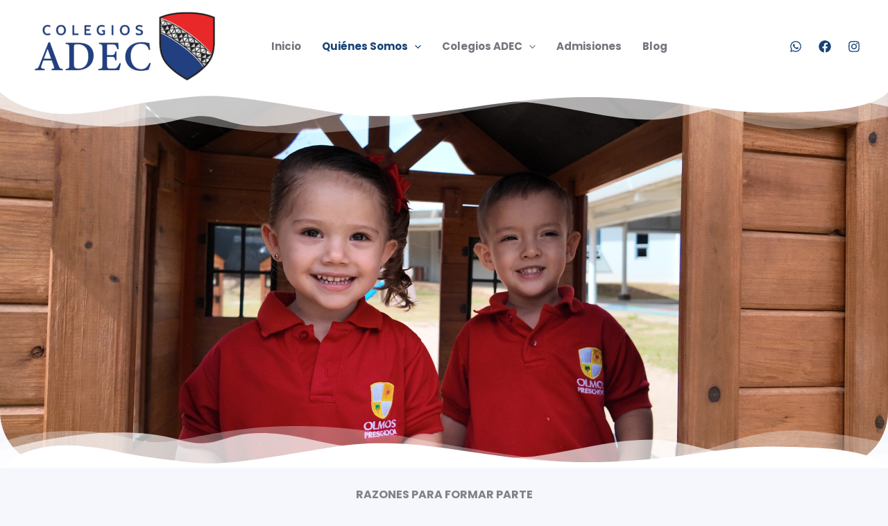

--- FILE ---
content_type: text/css
request_url: https://colegiosadec.org/site/wp-content/uploads/elementor/css/post-3230.css?ver=1768400985
body_size: 4050
content:
.elementor-3230 .elementor-element.elementor-element-66078b1b{--display:flex;--flex-direction:row;--container-widget-width:calc( ( 1 - var( --container-widget-flex-grow ) ) * 100% );--container-widget-height:100%;--container-widget-flex-grow:1;--container-widget-align-self:stretch;--flex-wrap-mobile:wrap;--align-items:stretch;--gap:0px 0px;--row-gap:0px;--column-gap:0px;--overlay-opacity:1;--border-radius:0px 0px 80px 80px;--padding-top:240px;--padding-bottom:300px;--padding-left:0px;--padding-right:0px;}.elementor-3230 .elementor-element.elementor-element-66078b1b:not(.elementor-motion-effects-element-type-background), .elementor-3230 .elementor-element.elementor-element-66078b1b > .elementor-motion-effects-container > .elementor-motion-effects-layer{background-image:url("https://colegiosadec.org/site/wp-content/uploads/2025/04/DJI_20240412085751_0134_D-scaled.jpg");background-position:center center;background-repeat:no-repeat;background-size:cover;}.elementor-3230 .elementor-element.elementor-element-66078b1b::before, .elementor-3230 .elementor-element.elementor-element-66078b1b > .elementor-background-video-container::before, .elementor-3230 .elementor-element.elementor-element-66078b1b > .e-con-inner > .elementor-background-video-container::before, .elementor-3230 .elementor-element.elementor-element-66078b1b > .elementor-background-slideshow::before, .elementor-3230 .elementor-element.elementor-element-66078b1b > .e-con-inner > .elementor-background-slideshow::before, .elementor-3230 .elementor-element.elementor-element-66078b1b > .elementor-motion-effects-container > .elementor-motion-effects-layer::before{background-color:transparent;--background-overlay:'';background-image:linear-gradient(180deg, var( --e-global-color-astglobalcolor7 ) 0%, rgba(43, 47, 56, 0) 50%);}.elementor-3230 .elementor-element.elementor-element-66078b1b > .elementor-shape-top svg, .elementor-3230 .elementor-element.elementor-element-66078b1b > .e-con-inner > .elementor-shape-top svg{height:60px;}.elementor-3230 .elementor-element.elementor-element-66078b1b > .elementor-shape-bottom svg, .elementor-3230 .elementor-element.elementor-element-66078b1b > .e-con-inner > .elementor-shape-bottom svg{height:60px;transform:translateX(-50%) rotateY(180deg);}.elementor-3230 .elementor-element.elementor-element-668c30b1{--display:flex;--padding-top:0%;--padding-bottom:0%;--padding-left:0%;--padding-right:0%;}.elementor-3230 .elementor-element.elementor-element-f27d139{--display:flex;}.elementor-3230 .elementor-element.elementor-element-1c399cc > .elementor-widget-container{margin:20px 0px 0px 0px;}.elementor-3230 .elementor-element.elementor-element-1c399cc{text-align:center;}.elementor-3230 .elementor-element.elementor-element-1c399cc .elementor-heading-title{font-family:"Poppins", Sans-serif;font-weight:bold;}.elementor-3230 .elementor-element.elementor-element-fbjciex:not(.elementor-motion-effects-element-type-background), .elementor-3230 .elementor-element.elementor-element-fbjciex > .elementor-motion-effects-container > .elementor-motion-effects-layer{background-color:#f5f5f5;}.elementor-3230 .elementor-element.elementor-element-fbjciex > .elementor-container{max-width:1300px;}.elementor-3230 .elementor-element.elementor-element-fbjciex{transition:background 0.3s, border 0.3s, border-radius 0.3s, box-shadow 0.3s;padding:0px 0px 0px 0px;}.elementor-3230 .elementor-element.elementor-element-fbjciex > .elementor-background-overlay{transition:background 0.3s, border-radius 0.3s, opacity 0.3s;}.elementor-3230 .elementor-element.elementor-element-1a85f09 > .elementor-container > .elementor-column > .elementor-widget-wrap{align-content:center;align-items:center;}.elementor-3230 .elementor-element.elementor-element-1a85f09{margin-top:0px;margin-bottom:0px;}.elementor-3230 .elementor-element.elementor-element-9c0707f:not(.elementor-motion-effects-element-type-background) > .elementor-widget-wrap, .elementor-3230 .elementor-element.elementor-element-9c0707f > .elementor-widget-wrap > .elementor-motion-effects-container > .elementor-motion-effects-layer{background-color:#ffffff;}.elementor-3230 .elementor-element.elementor-element-9c0707f > .elementor-element-populated, .elementor-3230 .elementor-element.elementor-element-9c0707f > .elementor-element-populated > .elementor-background-overlay, .elementor-3230 .elementor-element.elementor-element-9c0707f > .elementor-background-slideshow{border-radius:6px 6px 6px 6px;}.elementor-3230 .elementor-element.elementor-element-9c0707f > .elementor-element-populated{box-shadow:0px 10px 35px -20px rgba(0, 0, 0, 0.16);transition:background 0.3s, border 0.3s, border-radius 0.3s, box-shadow 0.3s;margin:15px 15px 15px 15px;--e-column-margin-right:15px;--e-column-margin-left:15px;padding:40px 40px 40px 40px;}.elementor-3230 .elementor-element.elementor-element-9c0707f > .elementor-element-populated > .elementor-background-overlay{transition:background 0.3s, border-radius 0.3s, opacity 0.3s;}.elementor-3230 .elementor-element.elementor-element-0e2d56d .elementor-icon-box-wrapper{text-align:start;gap:5px;}.elementor-3230 .elementor-element.elementor-element-0e2d56d .elementor-icon-box-title{margin-block-end:8px;color:#174375;}.elementor-3230 .elementor-element.elementor-element-0e2d56d.elementor-view-stacked .elementor-icon{background-color:#EA2427;}.elementor-3230 .elementor-element.elementor-element-0e2d56d.elementor-view-framed .elementor-icon, .elementor-3230 .elementor-element.elementor-element-0e2d56d.elementor-view-default .elementor-icon{fill:#EA2427;color:#EA2427;border-color:#EA2427;}.elementor-3230 .elementor-element.elementor-element-0e2d56d .elementor-icon{font-size:38px;}.elementor-3230 .elementor-element.elementor-element-0e2d56d .elementor-icon-box-title, .elementor-3230 .elementor-element.elementor-element-0e2d56d .elementor-icon-box-title a{font-family:"Poppins", Sans-serif;}.elementor-3230 .elementor-element.elementor-element-0e2d56d .elementor-icon-box-description{font-family:"Poppins", Sans-serif;color:#000000;}.elementor-3230 .elementor-element.elementor-element-180a891:not(.elementor-motion-effects-element-type-background) > .elementor-widget-wrap, .elementor-3230 .elementor-element.elementor-element-180a891 > .elementor-widget-wrap > .elementor-motion-effects-container > .elementor-motion-effects-layer{background-color:#ffffff;}.elementor-3230 .elementor-element.elementor-element-180a891 > .elementor-element-populated, .elementor-3230 .elementor-element.elementor-element-180a891 > .elementor-element-populated > .elementor-background-overlay, .elementor-3230 .elementor-element.elementor-element-180a891 > .elementor-background-slideshow{border-radius:6px 6px 6px 6px;}.elementor-3230 .elementor-element.elementor-element-180a891 > .elementor-element-populated{box-shadow:0px 10px 35px -20px rgba(0, 0, 0, 0.16);transition:background 0.3s, border 0.3s, border-radius 0.3s, box-shadow 0.3s;margin:15px 15px 15px 15px;--e-column-margin-right:15px;--e-column-margin-left:15px;padding:40px 40px 40px 40px;}.elementor-3230 .elementor-element.elementor-element-180a891 > .elementor-element-populated > .elementor-background-overlay{transition:background 0.3s, border-radius 0.3s, opacity 0.3s;}.elementor-3230 .elementor-element.elementor-element-4da98ab .elementor-icon-box-wrapper{text-align:start;gap:5px;}.elementor-3230 .elementor-element.elementor-element-4da98ab .elementor-icon-box-title{margin-block-end:8px;color:#174375;}.elementor-3230 .elementor-element.elementor-element-4da98ab.elementor-view-stacked .elementor-icon{background-color:#EA2427;}.elementor-3230 .elementor-element.elementor-element-4da98ab.elementor-view-framed .elementor-icon, .elementor-3230 .elementor-element.elementor-element-4da98ab.elementor-view-default .elementor-icon{fill:#EA2427;color:#EA2427;border-color:#EA2427;}.elementor-3230 .elementor-element.elementor-element-4da98ab .elementor-icon{font-size:38px;}.elementor-3230 .elementor-element.elementor-element-4da98ab .elementor-icon-box-title, .elementor-3230 .elementor-element.elementor-element-4da98ab .elementor-icon-box-title a{font-family:"Poppins", Sans-serif;}.elementor-3230 .elementor-element.elementor-element-4da98ab .elementor-icon-box-description{font-family:"Poppins", Sans-serif;color:#000000;}.elementor-3230 .elementor-element.elementor-element-da3ecf1 > .elementor-container > .elementor-column > .elementor-widget-wrap{align-content:center;align-items:center;}.elementor-3230 .elementor-element.elementor-element-da3ecf1{margin-top:0px;margin-bottom:0px;}.elementor-3230 .elementor-element.elementor-element-e61ffae:not(.elementor-motion-effects-element-type-background) > .elementor-widget-wrap, .elementor-3230 .elementor-element.elementor-element-e61ffae > .elementor-widget-wrap > .elementor-motion-effects-container > .elementor-motion-effects-layer{background-color:#ffffff;}.elementor-3230 .elementor-element.elementor-element-e61ffae > .elementor-element-populated, .elementor-3230 .elementor-element.elementor-element-e61ffae > .elementor-element-populated > .elementor-background-overlay, .elementor-3230 .elementor-element.elementor-element-e61ffae > .elementor-background-slideshow{border-radius:6px 6px 6px 6px;}.elementor-3230 .elementor-element.elementor-element-e61ffae > .elementor-element-populated{box-shadow:0px 10px 35px -20px rgba(0, 0, 0, 0.16);transition:background 0.3s, border 0.3s, border-radius 0.3s, box-shadow 0.3s;margin:15px 15px 15px 15px;--e-column-margin-right:15px;--e-column-margin-left:15px;padding:40px 40px 40px 40px;}.elementor-3230 .elementor-element.elementor-element-e61ffae > .elementor-element-populated > .elementor-background-overlay{transition:background 0.3s, border-radius 0.3s, opacity 0.3s;}.elementor-3230 .elementor-element.elementor-element-bbd9730 .elementor-icon-box-wrapper{text-align:start;gap:5px;}.elementor-3230 .elementor-element.elementor-element-bbd9730 .elementor-icon-box-title{margin-block-end:8px;color:#174375;}.elementor-3230 .elementor-element.elementor-element-bbd9730.elementor-view-stacked .elementor-icon{background-color:#EA2427;}.elementor-3230 .elementor-element.elementor-element-bbd9730.elementor-view-framed .elementor-icon, .elementor-3230 .elementor-element.elementor-element-bbd9730.elementor-view-default .elementor-icon{fill:#EA2427;color:#EA2427;border-color:#EA2427;}.elementor-3230 .elementor-element.elementor-element-bbd9730 .elementor-icon{font-size:38px;}.elementor-3230 .elementor-element.elementor-element-bbd9730 .elementor-icon-box-title, .elementor-3230 .elementor-element.elementor-element-bbd9730 .elementor-icon-box-title a{font-family:"Poppins", Sans-serif;}.elementor-3230 .elementor-element.elementor-element-bbd9730 .elementor-icon-box-description{font-family:"Poppins", Sans-serif;color:#000000;}.elementor-3230 .elementor-element.elementor-element-e3722d7:not(.elementor-motion-effects-element-type-background) > .elementor-widget-wrap, .elementor-3230 .elementor-element.elementor-element-e3722d7 > .elementor-widget-wrap > .elementor-motion-effects-container > .elementor-motion-effects-layer{background-color:#ffffff;}.elementor-3230 .elementor-element.elementor-element-e3722d7 > .elementor-element-populated, .elementor-3230 .elementor-element.elementor-element-e3722d7 > .elementor-element-populated > .elementor-background-overlay, .elementor-3230 .elementor-element.elementor-element-e3722d7 > .elementor-background-slideshow{border-radius:6px 6px 6px 6px;}.elementor-3230 .elementor-element.elementor-element-e3722d7 > .elementor-element-populated{box-shadow:0px 10px 35px -20px rgba(0, 0, 0, 0.16);transition:background 0.3s, border 0.3s, border-radius 0.3s, box-shadow 0.3s;margin:15px 15px 15px 15px;--e-column-margin-right:15px;--e-column-margin-left:15px;padding:40px 40px 40px 40px;}.elementor-3230 .elementor-element.elementor-element-e3722d7 > .elementor-element-populated > .elementor-background-overlay{transition:background 0.3s, border-radius 0.3s, opacity 0.3s;}.elementor-3230 .elementor-element.elementor-element-3c7562c .elementor-icon-box-wrapper{text-align:start;gap:5px;}.elementor-3230 .elementor-element.elementor-element-3c7562c .elementor-icon-box-title{margin-block-end:8px;color:#174375;}.elementor-3230 .elementor-element.elementor-element-3c7562c.elementor-view-stacked .elementor-icon{background-color:#EA2427;}.elementor-3230 .elementor-element.elementor-element-3c7562c.elementor-view-framed .elementor-icon, .elementor-3230 .elementor-element.elementor-element-3c7562c.elementor-view-default .elementor-icon{fill:#EA2427;color:#EA2427;border-color:#EA2427;}.elementor-3230 .elementor-element.elementor-element-3c7562c .elementor-icon{font-size:38px;}.elementor-3230 .elementor-element.elementor-element-3c7562c .elementor-icon-box-title, .elementor-3230 .elementor-element.elementor-element-3c7562c .elementor-icon-box-title a{font-family:"Poppins", Sans-serif;}.elementor-3230 .elementor-element.elementor-element-3c7562c .elementor-icon-box-description{color:#000000;}.elementor-3230 .elementor-element.elementor-element-a18818f:not(.elementor-motion-effects-element-type-background) > .elementor-widget-wrap, .elementor-3230 .elementor-element.elementor-element-a18818f > .elementor-widget-wrap > .elementor-motion-effects-container > .elementor-motion-effects-layer{background-color:#ffffff;}.elementor-3230 .elementor-element.elementor-element-a18818f > .elementor-element-populated, .elementor-3230 .elementor-element.elementor-element-a18818f > .elementor-element-populated > .elementor-background-overlay, .elementor-3230 .elementor-element.elementor-element-a18818f > .elementor-background-slideshow{border-radius:6px 6px 6px 6px;}.elementor-3230 .elementor-element.elementor-element-a18818f > .elementor-element-populated{box-shadow:0px 10px 35px -20px rgba(0, 0, 0, 0.16);transition:background 0.3s, border 0.3s, border-radius 0.3s, box-shadow 0.3s;margin:15px 15px 15px 15px;--e-column-margin-right:15px;--e-column-margin-left:15px;padding:40px 40px 40px 40px;}.elementor-3230 .elementor-element.elementor-element-a18818f > .elementor-element-populated > .elementor-background-overlay{transition:background 0.3s, border-radius 0.3s, opacity 0.3s;}.elementor-3230 .elementor-element.elementor-element-21c6277 .elementor-icon-box-wrapper{text-align:start;gap:5px;}.elementor-3230 .elementor-element.elementor-element-21c6277 .elementor-icon-box-title{margin-block-end:8px;color:#174375;}.elementor-3230 .elementor-element.elementor-element-21c6277.elementor-view-stacked .elementor-icon{background-color:#EA2427;}.elementor-3230 .elementor-element.elementor-element-21c6277.elementor-view-framed .elementor-icon, .elementor-3230 .elementor-element.elementor-element-21c6277.elementor-view-default .elementor-icon{fill:#EA2427;color:#EA2427;border-color:#EA2427;}.elementor-3230 .elementor-element.elementor-element-21c6277 .elementor-icon{font-size:38px;}.elementor-3230 .elementor-element.elementor-element-21c6277 .elementor-icon-box-title, .elementor-3230 .elementor-element.elementor-element-21c6277 .elementor-icon-box-title a{font-family:"Poppins", Sans-serif;}.elementor-3230 .elementor-element.elementor-element-21c6277 .elementor-icon-box-description{color:#000000;}.elementor-3230 .elementor-element.elementor-element-2bc5e28:not(.elementor-motion-effects-element-type-background), .elementor-3230 .elementor-element.elementor-element-2bc5e28 > .elementor-motion-effects-container > .elementor-motion-effects-layer{background-color:#f5f5f5;}.elementor-3230 .elementor-element.elementor-element-2bc5e28 > .elementor-container{max-width:1300px;}.elementor-3230 .elementor-element.elementor-element-2bc5e28{transition:background 0.3s, border 0.3s, border-radius 0.3s, box-shadow 0.3s;padding:0px 0px 80px 0px;}.elementor-3230 .elementor-element.elementor-element-2bc5e28 > .elementor-background-overlay{transition:background 0.3s, border-radius 0.3s, opacity 0.3s;}.elementor-3230 .elementor-element.elementor-element-938500a > .elementor-container > .elementor-column > .elementor-widget-wrap{align-content:center;align-items:center;}.elementor-3230 .elementor-element.elementor-element-938500a{margin-top:0px;margin-bottom:0px;}.elementor-3230 .elementor-element.elementor-element-5de3d64:not(.elementor-motion-effects-element-type-background) > .elementor-widget-wrap, .elementor-3230 .elementor-element.elementor-element-5de3d64 > .elementor-widget-wrap > .elementor-motion-effects-container > .elementor-motion-effects-layer{background-color:#ffffff;}.elementor-3230 .elementor-element.elementor-element-5de3d64 > .elementor-element-populated, .elementor-3230 .elementor-element.elementor-element-5de3d64 > .elementor-element-populated > .elementor-background-overlay, .elementor-3230 .elementor-element.elementor-element-5de3d64 > .elementor-background-slideshow{border-radius:6px 6px 6px 6px;}.elementor-3230 .elementor-element.elementor-element-5de3d64 > .elementor-element-populated{box-shadow:0px 10px 35px -20px rgba(0, 0, 0, 0.16);transition:background 0.3s, border 0.3s, border-radius 0.3s, box-shadow 0.3s;margin:15px 15px 15px 15px;--e-column-margin-right:15px;--e-column-margin-left:15px;padding:40px 40px 40px 40px;}.elementor-3230 .elementor-element.elementor-element-5de3d64 > .elementor-element-populated > .elementor-background-overlay{transition:background 0.3s, border-radius 0.3s, opacity 0.3s;}.elementor-3230 .elementor-element.elementor-element-398751e .elementor-icon-box-wrapper{text-align:start;gap:5px;}.elementor-3230 .elementor-element.elementor-element-398751e .elementor-icon-box-title{margin-block-end:8px;color:#174375;}.elementor-3230 .elementor-element.elementor-element-398751e.elementor-view-stacked .elementor-icon{background-color:#EA2427;}.elementor-3230 .elementor-element.elementor-element-398751e.elementor-view-framed .elementor-icon, .elementor-3230 .elementor-element.elementor-element-398751e.elementor-view-default .elementor-icon{fill:#EA2427;color:#EA2427;border-color:#EA2427;}.elementor-3230 .elementor-element.elementor-element-398751e .elementor-icon{font-size:38px;}.elementor-3230 .elementor-element.elementor-element-398751e .elementor-icon-box-title, .elementor-3230 .elementor-element.elementor-element-398751e .elementor-icon-box-title a{font-family:"Poppins", Sans-serif;}.elementor-3230 .elementor-element.elementor-element-398751e .elementor-icon-box-description{color:#000000;}.elementor-3230 .elementor-element.elementor-element-53020e6:not(.elementor-motion-effects-element-type-background) > .elementor-widget-wrap, .elementor-3230 .elementor-element.elementor-element-53020e6 > .elementor-widget-wrap > .elementor-motion-effects-container > .elementor-motion-effects-layer{background-color:#ffffff;}.elementor-3230 .elementor-element.elementor-element-53020e6 > .elementor-element-populated, .elementor-3230 .elementor-element.elementor-element-53020e6 > .elementor-element-populated > .elementor-background-overlay, .elementor-3230 .elementor-element.elementor-element-53020e6 > .elementor-background-slideshow{border-radius:6px 6px 6px 6px;}.elementor-3230 .elementor-element.elementor-element-53020e6 > .elementor-element-populated{box-shadow:0px 10px 35px -20px rgba(0, 0, 0, 0.16);transition:background 0.3s, border 0.3s, border-radius 0.3s, box-shadow 0.3s;margin:15px 15px 15px 15px;--e-column-margin-right:15px;--e-column-margin-left:15px;padding:40px 40px 40px 40px;}.elementor-3230 .elementor-element.elementor-element-53020e6 > .elementor-element-populated > .elementor-background-overlay{transition:background 0.3s, border-radius 0.3s, opacity 0.3s;}.elementor-3230 .elementor-element.elementor-element-e644051 .elementor-icon-box-wrapper{text-align:start;gap:5px;}.elementor-3230 .elementor-element.elementor-element-e644051 .elementor-icon-box-title{margin-block-end:8px;color:#174375;}.elementor-3230 .elementor-element.elementor-element-e644051.elementor-view-stacked .elementor-icon{background-color:#EA2427;}.elementor-3230 .elementor-element.elementor-element-e644051.elementor-view-framed .elementor-icon, .elementor-3230 .elementor-element.elementor-element-e644051.elementor-view-default .elementor-icon{fill:#EA2427;color:#EA2427;border-color:#EA2427;}.elementor-3230 .elementor-element.elementor-element-e644051 .elementor-icon{font-size:38px;}.elementor-3230 .elementor-element.elementor-element-e644051 .elementor-icon-box-title, .elementor-3230 .elementor-element.elementor-element-e644051 .elementor-icon-box-title a{font-family:"Poppins", Sans-serif;}.elementor-3230 .elementor-element.elementor-element-e644051 .elementor-icon-box-description{color:#000000;}.elementor-3230 .elementor-element.elementor-element-b6be3e0 > .elementor-container > .elementor-column > .elementor-widget-wrap{align-content:center;align-items:center;}.elementor-3230 .elementor-element.elementor-element-b6be3e0{margin-top:0px;margin-bottom:0px;}.elementor-3230 .elementor-element.elementor-element-df15871:not(.elementor-motion-effects-element-type-background) > .elementor-widget-wrap, .elementor-3230 .elementor-element.elementor-element-df15871 > .elementor-widget-wrap > .elementor-motion-effects-container > .elementor-motion-effects-layer{background-color:#ffffff;}.elementor-3230 .elementor-element.elementor-element-df15871 > .elementor-element-populated, .elementor-3230 .elementor-element.elementor-element-df15871 > .elementor-element-populated > .elementor-background-overlay, .elementor-3230 .elementor-element.elementor-element-df15871 > .elementor-background-slideshow{border-radius:6px 6px 6px 6px;}.elementor-3230 .elementor-element.elementor-element-df15871 > .elementor-element-populated{box-shadow:0px 10px 35px -20px rgba(0, 0, 0, 0.16);transition:background 0.3s, border 0.3s, border-radius 0.3s, box-shadow 0.3s;margin:15px 15px 15px 15px;--e-column-margin-right:15px;--e-column-margin-left:15px;padding:40px 40px 40px 40px;}.elementor-3230 .elementor-element.elementor-element-df15871 > .elementor-element-populated > .elementor-background-overlay{transition:background 0.3s, border-radius 0.3s, opacity 0.3s;}.elementor-3230 .elementor-element.elementor-element-7d4bf82 .elementor-icon-box-wrapper{text-align:start;gap:5px;}.elementor-3230 .elementor-element.elementor-element-7d4bf82 .elementor-icon-box-title{margin-block-end:8px;color:#174375;}.elementor-3230 .elementor-element.elementor-element-7d4bf82.elementor-view-stacked .elementor-icon{background-color:#EA2427;}.elementor-3230 .elementor-element.elementor-element-7d4bf82.elementor-view-framed .elementor-icon, .elementor-3230 .elementor-element.elementor-element-7d4bf82.elementor-view-default .elementor-icon{fill:#EA2427;color:#EA2427;border-color:#EA2427;}.elementor-3230 .elementor-element.elementor-element-7d4bf82 .elementor-icon{font-size:38px;}.elementor-3230 .elementor-element.elementor-element-7d4bf82 .elementor-icon-box-title, .elementor-3230 .elementor-element.elementor-element-7d4bf82 .elementor-icon-box-title a{font-family:"Poppins", Sans-serif;}.elementor-3230 .elementor-element.elementor-element-7d4bf82 .elementor-icon-box-description{color:#000000;}.elementor-3230 .elementor-element.elementor-element-29db311:not(.elementor-motion-effects-element-type-background) > .elementor-widget-wrap, .elementor-3230 .elementor-element.elementor-element-29db311 > .elementor-widget-wrap > .elementor-motion-effects-container > .elementor-motion-effects-layer{background-color:#ffffff;}.elementor-3230 .elementor-element.elementor-element-29db311 > .elementor-element-populated, .elementor-3230 .elementor-element.elementor-element-29db311 > .elementor-element-populated > .elementor-background-overlay, .elementor-3230 .elementor-element.elementor-element-29db311 > .elementor-background-slideshow{border-radius:6px 6px 6px 6px;}.elementor-3230 .elementor-element.elementor-element-29db311 > .elementor-element-populated{box-shadow:0px 10px 35px -20px rgba(0, 0, 0, 0.16);transition:background 0.3s, border 0.3s, border-radius 0.3s, box-shadow 0.3s;margin:15px 15px 15px 15px;--e-column-margin-right:15px;--e-column-margin-left:15px;padding:40px 40px 40px 40px;}.elementor-3230 .elementor-element.elementor-element-29db311 > .elementor-element-populated > .elementor-background-overlay{transition:background 0.3s, border-radius 0.3s, opacity 0.3s;}.elementor-3230 .elementor-element.elementor-element-036c30a .elementor-icon-box-wrapper{text-align:start;gap:5px;}.elementor-3230 .elementor-element.elementor-element-036c30a .elementor-icon-box-title{margin-block-end:8px;color:#174375;}.elementor-3230 .elementor-element.elementor-element-036c30a.elementor-view-stacked .elementor-icon{background-color:#EA2427;}.elementor-3230 .elementor-element.elementor-element-036c30a.elementor-view-framed .elementor-icon, .elementor-3230 .elementor-element.elementor-element-036c30a.elementor-view-default .elementor-icon{fill:#EA2427;color:#EA2427;border-color:#EA2427;}.elementor-3230 .elementor-element.elementor-element-036c30a .elementor-icon{font-size:38px;}.elementor-3230 .elementor-element.elementor-element-036c30a .elementor-icon-box-title, .elementor-3230 .elementor-element.elementor-element-036c30a .elementor-icon-box-title a{font-family:"Poppins", Sans-serif;}.elementor-3230 .elementor-element.elementor-element-036c30a .elementor-icon-box-description{color:#000000;}.elementor-3230 .elementor-element.elementor-element-44f766d:not(.elementor-motion-effects-element-type-background) > .elementor-widget-wrap, .elementor-3230 .elementor-element.elementor-element-44f766d > .elementor-widget-wrap > .elementor-motion-effects-container > .elementor-motion-effects-layer{background-color:#ffffff;}.elementor-3230 .elementor-element.elementor-element-44f766d > .elementor-element-populated, .elementor-3230 .elementor-element.elementor-element-44f766d > .elementor-element-populated > .elementor-background-overlay, .elementor-3230 .elementor-element.elementor-element-44f766d > .elementor-background-slideshow{border-radius:6px 6px 6px 6px;}.elementor-3230 .elementor-element.elementor-element-44f766d > .elementor-element-populated{box-shadow:0px 10px 35px -20px rgba(0, 0, 0, 0.16);transition:background 0.3s, border 0.3s, border-radius 0.3s, box-shadow 0.3s;margin:15px 15px 15px 15px;--e-column-margin-right:15px;--e-column-margin-left:15px;padding:40px 40px 40px 40px;}.elementor-3230 .elementor-element.elementor-element-44f766d > .elementor-element-populated > .elementor-background-overlay{transition:background 0.3s, border-radius 0.3s, opacity 0.3s;}.elementor-3230 .elementor-element.elementor-element-f46ed36 .elementor-icon-box-wrapper{text-align:start;gap:5px;}.elementor-3230 .elementor-element.elementor-element-f46ed36 .elementor-icon-box-title{margin-block-end:8px;color:#174375;}.elementor-3230 .elementor-element.elementor-element-f46ed36.elementor-view-stacked .elementor-icon{background-color:#EA2427;}.elementor-3230 .elementor-element.elementor-element-f46ed36.elementor-view-framed .elementor-icon, .elementor-3230 .elementor-element.elementor-element-f46ed36.elementor-view-default .elementor-icon{fill:#EA2427;color:#EA2427;border-color:#EA2427;}.elementor-3230 .elementor-element.elementor-element-f46ed36 .elementor-icon{font-size:38px;}.elementor-3230 .elementor-element.elementor-element-f46ed36 .elementor-icon-box-title, .elementor-3230 .elementor-element.elementor-element-f46ed36 .elementor-icon-box-title a{font-family:"Poppins", Sans-serif;}.elementor-3230 .elementor-element.elementor-element-f46ed36 .elementor-icon-box-description{color:#000000;}.elementor-3230 .elementor-element.elementor-element-0fab278{--display:flex;--flex-direction:row;--container-widget-width:initial;--container-widget-height:100%;--container-widget-flex-grow:1;--container-widget-align-self:stretch;--flex-wrap-mobile:wrap;--gap:0px 0px;--row-gap:0px;--column-gap:0px;--padding-top:50px;--padding-bottom:50px;--padding-left:50px;--padding-right:50px;}.elementor-3230 .elementor-element.elementor-element-dbc3391{--display:flex;--flex-direction:column;--container-widget-width:100%;--container-widget-height:initial;--container-widget-flex-grow:0;--container-widget-align-self:initial;--flex-wrap-mobile:wrap;--overlay-opacity:0.04;}.elementor-3230 .elementor-element.elementor-element-dbc3391::before, .elementor-3230 .elementor-element.elementor-element-dbc3391 > .elementor-background-video-container::before, .elementor-3230 .elementor-element.elementor-element-dbc3391 > .e-con-inner > .elementor-background-video-container::before, .elementor-3230 .elementor-element.elementor-element-dbc3391 > .elementor-background-slideshow::before, .elementor-3230 .elementor-element.elementor-element-dbc3391 > .e-con-inner > .elementor-background-slideshow::before, .elementor-3230 .elementor-element.elementor-element-dbc3391 > .elementor-motion-effects-container > .elementor-motion-effects-layer::before{background-image:url("https://colegiosadec.org/site/wp-content/uploads/2025/03/LOGO-SECUNDARIO_Variante-1-e1743693786328.png");--background-overlay:'';background-position:center center;background-repeat:no-repeat;background-size:contain;}.elementor-3230 .elementor-element.elementor-element-dbc3391 .elementor-background-slideshow__slide__image{background-size:contain;background-position:center center;}.elementor-3230 .elementor-element.elementor-element-1be73b9{text-align:center;}.elementor-3230 .elementor-element.elementor-element-1be73b9 .elementor-heading-title{font-family:"Poppins", Sans-serif;font-size:200px;color:#174375;}.elementor-3230 .elementor-element.elementor-element-19caf7b{--display:flex;--flex-direction:column;--container-widget-width:calc( ( 1 - var( --container-widget-flex-grow ) ) * 100% );--container-widget-height:initial;--container-widget-flex-grow:0;--container-widget-align-self:initial;--flex-wrap-mobile:wrap;--justify-content:center;--align-items:center;}.elementor-3230 .elementor-element.elementor-element-7a1006f .elementor-flip-box__front{background-color:transparent;background-image:linear-gradient(180deg, #EA2427 0%, #EA2427 100%);}.elementor-3230 .elementor-element.elementor-element-7a1006f .elementor-flip-box__back{background-color:transparent;background-image:linear-gradient(180deg, #174375 0%, #174375 100%);}.elementor-3230 .elementor-element.elementor-element-7a1006f > .elementor-widget-container{margin:0px 0px 0px 0px;padding:0px 0px 0px 0px;}.elementor-3230 .elementor-element.elementor-element-7a1006f .elementor-flip-box__front .elementor-flip-box__layer__overlay{text-align:center;}.elementor-3230 .elementor-element.elementor-element-7a1006f .elementor-flip-box__front .elementor-flip-box__layer__title{color:#FFFFFF;font-family:"Poppins", Sans-serif;font-size:38px;line-height:45px;letter-spacing:0px;}.elementor-3230 .elementor-element.elementor-element-7a1006f .elementor-flip-box__back .elementor-flip-box__layer__overlay{text-align:center;}.elementor-3230 .elementor-element.elementor-element-7a1006f .elementor-flip-box__button{margin-center:0;}.elementor-3230 .elementor-element.elementor-element-7a1006f .elementor-flip-box__back .elementor-flip-box__layer__description{font-family:"Poppins", Sans-serif;font-size:17px;}.elementor-3230 .elementor-element.elementor-element-2dd0eaf{--display:flex;--flex-direction:row;--container-widget-width:initial;--container-widget-height:100%;--container-widget-flex-grow:1;--container-widget-align-self:stretch;--flex-wrap-mobile:wrap;--gap:0px 0px;--row-gap:0px;--column-gap:0px;--padding-top:50px;--padding-bottom:50px;--padding-left:50px;--padding-right:50px;}.elementor-3230 .elementor-element.elementor-element-217e9fa{--display:flex;--flex-direction:column;--container-widget-width:100%;--container-widget-height:initial;--container-widget-flex-grow:0;--container-widget-align-self:initial;--flex-wrap-mobile:wrap;}.elementor-3230 .elementor-element.elementor-element-db7c4da .elementor-flip-box__front{background-color:transparent;background-image:linear-gradient(180deg, #174375 0%, #174375 100%);}.elementor-3230 .elementor-element.elementor-element-db7c4da .elementor-flip-box__back{background-color:transparent;background-image:linear-gradient(180deg, #EA2427 0%, #EA2427 100%);}.elementor-3230 .elementor-element.elementor-element-db7c4da .elementor-flip-box__front .elementor-flip-box__layer__overlay{text-align:center;}.elementor-3230 .elementor-element.elementor-element-db7c4da .elementor-flip-box__front .elementor-flip-box__layer__title{color:#FFFFFF;font-family:"Poppins", Sans-serif;font-size:38px;}.elementor-3230 .elementor-element.elementor-element-db7c4da .elementor-flip-box__back .elementor-flip-box__layer__overlay{text-align:center;}.elementor-3230 .elementor-element.elementor-element-db7c4da .elementor-flip-box__button{margin-center:0;}.elementor-3230 .elementor-element.elementor-element-db7c4da .elementor-flip-box__back .elementor-flip-box__layer__description{font-family:"Poppins", Sans-serif;font-size:20px;}.elementor-3230 .elementor-element.elementor-element-060031f{--display:flex;--flex-direction:column;--container-widget-width:calc( ( 1 - var( --container-widget-flex-grow ) ) * 100% );--container-widget-height:initial;--container-widget-flex-grow:0;--container-widget-align-self:initial;--flex-wrap-mobile:wrap;--justify-content:center;--align-items:center;--overlay-opacity:0.03;}.elementor-3230 .elementor-element.elementor-element-060031f::before, .elementor-3230 .elementor-element.elementor-element-060031f > .elementor-background-video-container::before, .elementor-3230 .elementor-element.elementor-element-060031f > .e-con-inner > .elementor-background-video-container::before, .elementor-3230 .elementor-element.elementor-element-060031f > .elementor-background-slideshow::before, .elementor-3230 .elementor-element.elementor-element-060031f > .e-con-inner > .elementor-background-slideshow::before, .elementor-3230 .elementor-element.elementor-element-060031f > .elementor-motion-effects-container > .elementor-motion-effects-layer::before{background-image:url("https://colegiosadec.org/site/wp-content/uploads/2025/03/LOGO-SECUNDARIO_Variante-1-e1743693786328.png");--background-overlay:'';background-position:center center;background-repeat:no-repeat;background-size:contain;}.elementor-3230 .elementor-element.elementor-element-85e98eb > .elementor-widget-container{padding:0px 0px 0px 0px;}.elementor-3230 .elementor-element.elementor-element-85e98eb{text-align:center;}.elementor-3230 .elementor-element.elementor-element-85e98eb .elementor-heading-title{font-family:"Poppins", Sans-serif;font-size:200px;}.elementor-3230 .elementor-element.elementor-element-e5a723f{--display:flex;--flex-direction:row;--container-widget-width:initial;--container-widget-height:100%;--container-widget-flex-grow:1;--container-widget-align-self:stretch;--flex-wrap-mobile:wrap;--gap:0px 0px;--row-gap:0px;--column-gap:0px;--padding-top:50px;--padding-bottom:50px;--padding-left:50px;--padding-right:50px;}.elementor-3230 .elementor-element.elementor-element-c48ef07{--display:flex;--flex-direction:column;--container-widget-width:100%;--container-widget-height:initial;--container-widget-flex-grow:0;--container-widget-align-self:initial;--flex-wrap-mobile:wrap;--overlay-opacity:0.03;}.elementor-3230 .elementor-element.elementor-element-c48ef07::before, .elementor-3230 .elementor-element.elementor-element-c48ef07 > .elementor-background-video-container::before, .elementor-3230 .elementor-element.elementor-element-c48ef07 > .e-con-inner > .elementor-background-video-container::before, .elementor-3230 .elementor-element.elementor-element-c48ef07 > .elementor-background-slideshow::before, .elementor-3230 .elementor-element.elementor-element-c48ef07 > .e-con-inner > .elementor-background-slideshow::before, .elementor-3230 .elementor-element.elementor-element-c48ef07 > .elementor-motion-effects-container > .elementor-motion-effects-layer::before{background-image:url("https://colegiosadec.org/site/wp-content/uploads/2025/03/LOGO-SECUNDARIO_Variante-1-e1743693786328.png");--background-overlay:'';background-position:center center;background-repeat:no-repeat;background-size:contain;}.elementor-3230 .elementor-element.elementor-element-c48ef07 .elementor-background-slideshow__slide__image{background-size:contain;background-position:center center;}.elementor-3230 .elementor-element.elementor-element-8397534{text-align:center;}.elementor-3230 .elementor-element.elementor-element-8397534 .elementor-heading-title{font-family:"Poppins", Sans-serif;font-size:200px;color:#174375;}.elementor-3230 .elementor-element.elementor-element-7281046{--display:flex;--flex-direction:column;--container-widget-width:calc( ( 1 - var( --container-widget-flex-grow ) ) * 100% );--container-widget-height:initial;--container-widget-flex-grow:0;--container-widget-align-self:initial;--flex-wrap-mobile:wrap;--justify-content:center;--align-items:center;}.elementor-3230 .elementor-element.elementor-element-1d8b75d .elementor-flip-box__front{background-color:transparent;background-image:linear-gradient(180deg, #EA2427 0%, #EA2427 100%);}.elementor-3230 .elementor-element.elementor-element-1d8b75d .elementor-flip-box__back{background-color:transparent;background-image:linear-gradient(180deg, #174375 0%, #174375 100%);}.elementor-3230 .elementor-element.elementor-element-1d8b75d > .elementor-widget-container{margin:0px 0px 0px 0px;padding:0px 0px 0px 0px;}.elementor-3230 .elementor-element.elementor-element-1d8b75d .elementor-flip-box__front .elementor-flip-box__layer__overlay{text-align:center;}.elementor-3230 .elementor-element.elementor-element-1d8b75d .elementor-flip-box__front .elementor-flip-box__layer__title{color:#FFFFFF;font-family:"Poppins", Sans-serif;font-size:38px;line-height:45px;letter-spacing:0px;}.elementor-3230 .elementor-element.elementor-element-1d8b75d .elementor-flip-box__back .elementor-flip-box__layer__overlay{text-align:center;}.elementor-3230 .elementor-element.elementor-element-1d8b75d .elementor-flip-box__button{margin-center:0;}.elementor-3230 .elementor-element.elementor-element-1d8b75d .elementor-flip-box__back .elementor-flip-box__layer__description{font-size:16px;}.elementor-3230 .elementor-element.elementor-element-f033f08{--display:flex;--flex-direction:row;--container-widget-width:initial;--container-widget-height:100%;--container-widget-flex-grow:1;--container-widget-align-self:stretch;--flex-wrap-mobile:wrap;--gap:0px 0px;--row-gap:0px;--column-gap:0px;--padding-top:50px;--padding-bottom:50px;--padding-left:50px;--padding-right:50px;}.elementor-3230 .elementor-element.elementor-element-41eac53{--display:flex;--flex-direction:column;--container-widget-width:100%;--container-widget-height:initial;--container-widget-flex-grow:0;--container-widget-align-self:initial;--flex-wrap-mobile:wrap;}.elementor-3230 .elementor-element.elementor-element-9f607c5 .elementor-flip-box__front{background-color:transparent;background-image:linear-gradient(180deg, #174375 0%, #174375 100%);}.elementor-3230 .elementor-element.elementor-element-9f607c5 .elementor-flip-box__back{background-color:transparent;background-image:linear-gradient(180deg, #EA2427 0%, #EA2427 100%);}.elementor-3230 .elementor-element.elementor-element-9f607c5 .elementor-flip-box__front .elementor-flip-box__layer__overlay{text-align:center;}.elementor-3230 .elementor-element.elementor-element-9f607c5 .elementor-flip-box__front .elementor-flip-box__layer__title{color:#FFFFFF;font-family:"Poppins", Sans-serif;font-size:38px;}.elementor-3230 .elementor-element.elementor-element-9f607c5 .elementor-flip-box__back .elementor-flip-box__layer__overlay{text-align:center;}.elementor-3230 .elementor-element.elementor-element-9f607c5 .elementor-flip-box__button{margin-center:0;}.elementor-3230 .elementor-element.elementor-element-9f607c5 .elementor-flip-box__back .elementor-flip-box__layer__description{font-size:18px;}.elementor-3230 .elementor-element.elementor-element-24efb1f{--display:flex;--flex-direction:column;--container-widget-width:calc( ( 1 - var( --container-widget-flex-grow ) ) * 100% );--container-widget-height:initial;--container-widget-flex-grow:0;--container-widget-align-self:initial;--flex-wrap-mobile:wrap;--justify-content:center;--align-items:center;--overlay-opacity:0.03;}.elementor-3230 .elementor-element.elementor-element-24efb1f::before, .elementor-3230 .elementor-element.elementor-element-24efb1f > .elementor-background-video-container::before, .elementor-3230 .elementor-element.elementor-element-24efb1f > .e-con-inner > .elementor-background-video-container::before, .elementor-3230 .elementor-element.elementor-element-24efb1f > .elementor-background-slideshow::before, .elementor-3230 .elementor-element.elementor-element-24efb1f > .e-con-inner > .elementor-background-slideshow::before, .elementor-3230 .elementor-element.elementor-element-24efb1f > .elementor-motion-effects-container > .elementor-motion-effects-layer::before{background-image:url("https://colegiosadec.org/site/wp-content/uploads/2025/03/LOGO-SECUNDARIO_Variante-1-e1743693786328.png");--background-overlay:'';background-position:center center;background-repeat:no-repeat;background-size:contain;}.elementor-3230 .elementor-element.elementor-element-0e52c96 > .elementor-widget-container{padding:0px 0px 0px 0px;}.elementor-3230 .elementor-element.elementor-element-0e52c96{text-align:center;}.elementor-3230 .elementor-element.elementor-element-0e52c96 .elementor-heading-title{font-family:"Poppins", Sans-serif;font-size:200px;}.elementor-3230 .elementor-element.elementor-element-7a5c8f5{--display:flex;--flex-direction:row;--container-widget-width:initial;--container-widget-height:100%;--container-widget-flex-grow:1;--container-widget-align-self:stretch;--flex-wrap-mobile:wrap;--gap:0px 0px;--row-gap:0px;--column-gap:0px;--padding-top:50px;--padding-bottom:50px;--padding-left:50px;--padding-right:50px;}.elementor-3230 .elementor-element.elementor-element-c36e206{--display:flex;--flex-direction:column;--container-widget-width:100%;--container-widget-height:initial;--container-widget-flex-grow:0;--container-widget-align-self:initial;--flex-wrap-mobile:wrap;--overlay-opacity:0.03;}.elementor-3230 .elementor-element.elementor-element-c36e206::before, .elementor-3230 .elementor-element.elementor-element-c36e206 > .elementor-background-video-container::before, .elementor-3230 .elementor-element.elementor-element-c36e206 > .e-con-inner > .elementor-background-video-container::before, .elementor-3230 .elementor-element.elementor-element-c36e206 > .elementor-background-slideshow::before, .elementor-3230 .elementor-element.elementor-element-c36e206 > .e-con-inner > .elementor-background-slideshow::before, .elementor-3230 .elementor-element.elementor-element-c36e206 > .elementor-motion-effects-container > .elementor-motion-effects-layer::before{background-image:url("https://colegiosadec.org/site/wp-content/uploads/2025/03/LOGO-SECUNDARIO_Variante-1-e1743693786328.png");--background-overlay:'';background-position:center center;background-repeat:no-repeat;background-size:contain;}.elementor-3230 .elementor-element.elementor-element-c36e206 .elementor-background-slideshow__slide__image{background-size:contain;background-position:center center;}.elementor-3230 .elementor-element.elementor-element-3378511{text-align:center;}.elementor-3230 .elementor-element.elementor-element-3378511 .elementor-heading-title{font-family:"Poppins", Sans-serif;font-size:200px;color:#174375;}.elementor-3230 .elementor-element.elementor-element-4b29a77{--display:flex;--flex-direction:column;--container-widget-width:calc( ( 1 - var( --container-widget-flex-grow ) ) * 100% );--container-widget-height:initial;--container-widget-flex-grow:0;--container-widget-align-self:initial;--flex-wrap-mobile:wrap;--justify-content:center;--align-items:center;}.elementor-3230 .elementor-element.elementor-element-7a32a40 .elementor-flip-box__front{background-color:transparent;background-image:linear-gradient(180deg, #EA2427 0%, #EA2427 100%);}.elementor-3230 .elementor-element.elementor-element-7a32a40 .elementor-flip-box__back{background-color:transparent;background-image:linear-gradient(180deg, #174375 0%, #174375 100%);}.elementor-3230 .elementor-element.elementor-element-7a32a40 > .elementor-widget-container{margin:0px 0px 0px 0px;padding:0px 0px 0px 0px;}.elementor-3230 .elementor-element.elementor-element-7a32a40 .elementor-flip-box__front .elementor-flip-box__layer__overlay{text-align:center;}.elementor-3230 .elementor-element.elementor-element-7a32a40 .elementor-flip-box__front .elementor-flip-box__layer__title{color:#FFFFFF;font-family:"Poppins", Sans-serif;font-size:38px;line-height:45px;letter-spacing:0px;}.elementor-3230 .elementor-element.elementor-element-7a32a40 .elementor-flip-box__back .elementor-flip-box__layer__overlay{text-align:center;}.elementor-3230 .elementor-element.elementor-element-7a32a40 .elementor-flip-box__button{margin-center:0;}.elementor-3230 .elementor-element.elementor-element-7a32a40 .elementor-flip-box__back .elementor-flip-box__layer__description{font-size:17px;}.elementor-3230 .elementor-element.elementor-element-c8f260f{--display:flex;--flex-direction:row;--container-widget-width:initial;--container-widget-height:100%;--container-widget-flex-grow:1;--container-widget-align-self:stretch;--flex-wrap-mobile:wrap;--gap:0px 0px;--row-gap:0px;--column-gap:0px;--padding-top:50px;--padding-bottom:50px;--padding-left:50px;--padding-right:50px;}.elementor-3230 .elementor-element.elementor-element-f90e7a3{--display:flex;--flex-direction:column;--container-widget-width:100%;--container-widget-height:initial;--container-widget-flex-grow:0;--container-widget-align-self:initial;--flex-wrap-mobile:wrap;}.elementor-3230 .elementor-element.elementor-element-df891fd .elementor-flip-box__front{background-color:transparent;background-image:linear-gradient(180deg, #174375 0%, #174375 100%);}.elementor-3230 .elementor-element.elementor-element-df891fd .elementor-flip-box__back{background-color:transparent;background-image:linear-gradient(180deg, #EA2427 0%, #EA2427 100%);}.elementor-3230 .elementor-element.elementor-element-df891fd .elementor-flip-box__front .elementor-flip-box__layer__overlay{text-align:center;}.elementor-3230 .elementor-element.elementor-element-df891fd .elementor-flip-box__front .elementor-flip-box__layer__title{color:#FFFFFF;font-family:"Poppins", Sans-serif;font-size:38px;}.elementor-3230 .elementor-element.elementor-element-df891fd .elementor-flip-box__back .elementor-flip-box__layer__overlay{text-align:center;}.elementor-3230 .elementor-element.elementor-element-df891fd .elementor-flip-box__button{margin-center:0;}.elementor-3230 .elementor-element.elementor-element-df891fd .elementor-flip-box__back .elementor-flip-box__layer__description{font-size:22px;}.elementor-3230 .elementor-element.elementor-element-da2499f{--display:flex;--flex-direction:column;--container-widget-width:calc( ( 1 - var( --container-widget-flex-grow ) ) * 100% );--container-widget-height:initial;--container-widget-flex-grow:0;--container-widget-align-self:initial;--flex-wrap-mobile:wrap;--justify-content:center;--align-items:center;--overlay-opacity:0.03;}.elementor-3230 .elementor-element.elementor-element-da2499f::before, .elementor-3230 .elementor-element.elementor-element-da2499f > .elementor-background-video-container::before, .elementor-3230 .elementor-element.elementor-element-da2499f > .e-con-inner > .elementor-background-video-container::before, .elementor-3230 .elementor-element.elementor-element-da2499f > .elementor-background-slideshow::before, .elementor-3230 .elementor-element.elementor-element-da2499f > .e-con-inner > .elementor-background-slideshow::before, .elementor-3230 .elementor-element.elementor-element-da2499f > .elementor-motion-effects-container > .elementor-motion-effects-layer::before{background-image:url("https://colegiosadec.org/site/wp-content/uploads/2025/03/LOGO-SECUNDARIO_Variante-1-e1743693786328.png");--background-overlay:'';background-position:center center;background-repeat:no-repeat;background-size:contain;}.elementor-3230 .elementor-element.elementor-element-1c34543 > .elementor-widget-container{padding:0px 0px 0px 0px;}.elementor-3230 .elementor-element.elementor-element-1c34543{text-align:center;}.elementor-3230 .elementor-element.elementor-element-1c34543 .elementor-heading-title{font-family:"Poppins", Sans-serif;font-size:200px;}.elementor-3230 .elementor-element.elementor-element-52e4046{--display:flex;--flex-direction:row;--container-widget-width:initial;--container-widget-height:100%;--container-widget-flex-grow:1;--container-widget-align-self:stretch;--flex-wrap-mobile:wrap;--gap:0px 0px;--row-gap:0px;--column-gap:0px;--padding-top:50px;--padding-bottom:50px;--padding-left:50px;--padding-right:50px;}.elementor-3230 .elementor-element.elementor-element-5cd84fa{--display:flex;--flex-direction:column;--container-widget-width:100%;--container-widget-height:initial;--container-widget-flex-grow:0;--container-widget-align-self:initial;--flex-wrap-mobile:wrap;--overlay-opacity:0.03;}.elementor-3230 .elementor-element.elementor-element-5cd84fa::before, .elementor-3230 .elementor-element.elementor-element-5cd84fa > .elementor-background-video-container::before, .elementor-3230 .elementor-element.elementor-element-5cd84fa > .e-con-inner > .elementor-background-video-container::before, .elementor-3230 .elementor-element.elementor-element-5cd84fa > .elementor-background-slideshow::before, .elementor-3230 .elementor-element.elementor-element-5cd84fa > .e-con-inner > .elementor-background-slideshow::before, .elementor-3230 .elementor-element.elementor-element-5cd84fa > .elementor-motion-effects-container > .elementor-motion-effects-layer::before{background-image:url("https://colegiosadec.org/site/wp-content/uploads/2025/03/LOGO-SECUNDARIO_Variante-1-e1743693786328.png");--background-overlay:'';background-position:center center;background-repeat:no-repeat;background-size:contain;}.elementor-3230 .elementor-element.elementor-element-5cd84fa .elementor-background-slideshow__slide__image{background-size:contain;background-position:center center;}.elementor-3230 .elementor-element.elementor-element-b5d11f7{text-align:center;}.elementor-3230 .elementor-element.elementor-element-b5d11f7 .elementor-heading-title{font-family:"Poppins", Sans-serif;font-size:200px;color:#174375;}.elementor-3230 .elementor-element.elementor-element-f826f62{--display:flex;--flex-direction:column;--container-widget-width:calc( ( 1 - var( --container-widget-flex-grow ) ) * 100% );--container-widget-height:initial;--container-widget-flex-grow:0;--container-widget-align-self:initial;--flex-wrap-mobile:wrap;--justify-content:center;--align-items:center;}.elementor-3230 .elementor-element.elementor-element-19d5b4a .elementor-flip-box__front{background-color:transparent;background-image:linear-gradient(180deg, #EA2427 0%, #EA2427 100%);}.elementor-3230 .elementor-element.elementor-element-19d5b4a .elementor-flip-box__back{background-color:transparent;background-image:linear-gradient(180deg, #174375 0%, #174375 100%);}.elementor-3230 .elementor-element.elementor-element-19d5b4a > .elementor-widget-container{margin:0px 0px 0px 0px;padding:0px 0px 0px 0px;}.elementor-3230 .elementor-element.elementor-element-19d5b4a .elementor-flip-box__front .elementor-flip-box__layer__overlay{text-align:center;}.elementor-3230 .elementor-element.elementor-element-19d5b4a .elementor-flip-box__front .elementor-flip-box__layer__title{color:#FFFFFF;font-family:"Poppins", Sans-serif;font-size:38px;line-height:45px;letter-spacing:0px;}.elementor-3230 .elementor-element.elementor-element-19d5b4a .elementor-flip-box__back .elementor-flip-box__layer__overlay{text-align:center;}.elementor-3230 .elementor-element.elementor-element-19d5b4a .elementor-flip-box__button{margin-center:0;}.elementor-3230 .elementor-element.elementor-element-19d5b4a .elementor-flip-box__back .elementor-flip-box__layer__description{font-size:21px;}.elementor-3230 .elementor-element.elementor-element-e9a723a{--display:flex;--flex-direction:column;--container-widget-width:100%;--container-widget-height:initial;--container-widget-flex-grow:0;--container-widget-align-self:initial;--flex-wrap-mobile:wrap;}.elementor-3230 .elementor-element.elementor-element-e9a723a:not(.elementor-motion-effects-element-type-background), .elementor-3230 .elementor-element.elementor-element-e9a723a > .elementor-motion-effects-container > .elementor-motion-effects-layer{background-color:var( --e-global-color-astglobalcolor4 );}.elementor-3230 .elementor-element.elementor-element-92078b2{--display:flex;--flex-direction:row;--container-widget-width:initial;--container-widget-height:100%;--container-widget-flex-grow:1;--container-widget-align-self:stretch;--flex-wrap-mobile:wrap;--gap:0px 0px;--row-gap:0px;--column-gap:0px;--padding-top:50px;--padding-bottom:50px;--padding-left:50px;--padding-right:50px;}.elementor-3230 .elementor-element.elementor-element-d2950b5{--display:flex;--flex-direction:column;--container-widget-width:100%;--container-widget-height:initial;--container-widget-flex-grow:0;--container-widget-align-self:initial;--flex-wrap-mobile:wrap;}.elementor-3230 .elementor-element.elementor-element-109574a .elementor-flip-box__front{background-color:transparent;background-image:linear-gradient(180deg, #174375 0%, #174375 100%);}.elementor-3230 .elementor-element.elementor-element-109574a .elementor-flip-box__back{background-color:transparent;background-image:linear-gradient(180deg, #EA2427 0%, #EA2427 100%);}.elementor-3230 .elementor-element.elementor-element-109574a .elementor-flip-box__front .elementor-flip-box__layer__overlay{text-align:center;}.elementor-3230 .elementor-element.elementor-element-109574a .elementor-flip-box__front .elementor-flip-box__layer__title{color:#FFFFFF;font-family:"Poppins", Sans-serif;font-size:38px;}.elementor-3230 .elementor-element.elementor-element-109574a .elementor-flip-box__back .elementor-flip-box__layer__overlay{text-align:center;}.elementor-3230 .elementor-element.elementor-element-109574a .elementor-flip-box__button{margin-center:0;}.elementor-3230 .elementor-element.elementor-element-109574a .elementor-flip-box__back .elementor-flip-box__layer__description{font-size:20px;}.elementor-3230 .elementor-element.elementor-element-7f2cc77{--display:flex;--flex-direction:column;--container-widget-width:calc( ( 1 - var( --container-widget-flex-grow ) ) * 100% );--container-widget-height:initial;--container-widget-flex-grow:0;--container-widget-align-self:initial;--flex-wrap-mobile:wrap;--justify-content:center;--align-items:center;--overlay-opacity:0.03;}.elementor-3230 .elementor-element.elementor-element-7f2cc77::before, .elementor-3230 .elementor-element.elementor-element-7f2cc77 > .elementor-background-video-container::before, .elementor-3230 .elementor-element.elementor-element-7f2cc77 > .e-con-inner > .elementor-background-video-container::before, .elementor-3230 .elementor-element.elementor-element-7f2cc77 > .elementor-background-slideshow::before, .elementor-3230 .elementor-element.elementor-element-7f2cc77 > .e-con-inner > .elementor-background-slideshow::before, .elementor-3230 .elementor-element.elementor-element-7f2cc77 > .elementor-motion-effects-container > .elementor-motion-effects-layer::before{background-image:url("https://colegiosadec.org/site/wp-content/uploads/2025/03/LOGO-SECUNDARIO_Variante-1-e1743693786328.png");--background-overlay:'';background-position:center center;background-repeat:no-repeat;background-size:contain;}.elementor-3230 .elementor-element.elementor-element-af74d78 > .elementor-widget-container{padding:0px 0px 0px 0px;}.elementor-3230 .elementor-element.elementor-element-af74d78{text-align:center;}.elementor-3230 .elementor-element.elementor-element-af74d78 .elementor-heading-title{font-family:"Poppins", Sans-serif;font-size:200px;}.elementor-3230 .elementor-element.elementor-element-d2d60d6{--display:flex;--flex-direction:column;--container-widget-width:100%;--container-widget-height:initial;--container-widget-flex-grow:0;--container-widget-align-self:initial;--flex-wrap-mobile:wrap;}.elementor-3230 .elementor-element.elementor-element-d2d60d6:not(.elementor-motion-effects-element-type-background), .elementor-3230 .elementor-element.elementor-element-d2d60d6 > .elementor-motion-effects-container > .elementor-motion-effects-layer{background-color:var( --e-global-color-astglobalcolor4 );}.elementor-3230 .elementor-element.elementor-element-256c25e{--display:flex;--flex-direction:row;--container-widget-width:initial;--container-widget-height:100%;--container-widget-flex-grow:1;--container-widget-align-self:stretch;--flex-wrap-mobile:wrap;--gap:0px 0px;--row-gap:0px;--column-gap:0px;--padding-top:50px;--padding-bottom:50px;--padding-left:50px;--padding-right:50px;}.elementor-3230 .elementor-element.elementor-element-013aefe{--display:flex;--flex-direction:column;--container-widget-width:100%;--container-widget-height:initial;--container-widget-flex-grow:0;--container-widget-align-self:initial;--flex-wrap-mobile:wrap;--overlay-opacity:0.03;}.elementor-3230 .elementor-element.elementor-element-013aefe::before, .elementor-3230 .elementor-element.elementor-element-013aefe > .elementor-background-video-container::before, .elementor-3230 .elementor-element.elementor-element-013aefe > .e-con-inner > .elementor-background-video-container::before, .elementor-3230 .elementor-element.elementor-element-013aefe > .elementor-background-slideshow::before, .elementor-3230 .elementor-element.elementor-element-013aefe > .e-con-inner > .elementor-background-slideshow::before, .elementor-3230 .elementor-element.elementor-element-013aefe > .elementor-motion-effects-container > .elementor-motion-effects-layer::before{background-image:url("https://colegiosadec.org/site/wp-content/uploads/2025/03/LOGO-SECUNDARIO_Variante-1-e1743693786328.png");--background-overlay:'';background-position:center center;background-repeat:no-repeat;background-size:contain;}.elementor-3230 .elementor-element.elementor-element-013aefe .elementor-background-slideshow__slide__image{background-size:contain;background-position:center center;}.elementor-3230 .elementor-element.elementor-element-2953fe1{text-align:center;}.elementor-3230 .elementor-element.elementor-element-2953fe1 .elementor-heading-title{font-family:"Poppins", Sans-serif;font-size:200px;color:#174375;}.elementor-3230 .elementor-element.elementor-element-5031d2f{--display:flex;--flex-direction:column;--container-widget-width:calc( ( 1 - var( --container-widget-flex-grow ) ) * 100% );--container-widget-height:initial;--container-widget-flex-grow:0;--container-widget-align-self:initial;--flex-wrap-mobile:wrap;--justify-content:center;--align-items:center;}.elementor-3230 .elementor-element.elementor-element-040a88f .elementor-flip-box__front{background-color:transparent;background-image:linear-gradient(180deg, #EA2427 0%, #EA2427 100%);}.elementor-3230 .elementor-element.elementor-element-040a88f .elementor-flip-box__back{background-color:transparent;background-image:linear-gradient(180deg, #174375 0%, #174375 100%);}.elementor-3230 .elementor-element.elementor-element-040a88f > .elementor-widget-container{margin:0px 0px 0px 0px;padding:0px 0px 0px 0px;}.elementor-3230 .elementor-element.elementor-element-040a88f .elementor-flip-box__front .elementor-flip-box__layer__overlay{text-align:center;}.elementor-3230 .elementor-element.elementor-element-040a88f .elementor-flip-box__front .elementor-flip-box__layer__title{color:#FFFFFF;font-family:"Poppins", Sans-serif;font-size:38px;line-height:45px;letter-spacing:0px;}.elementor-3230 .elementor-element.elementor-element-040a88f .elementor-flip-box__back .elementor-flip-box__layer__overlay{text-align:center;}.elementor-3230 .elementor-element.elementor-element-040a88f .elementor-flip-box__button{margin-center:0;}.elementor-3230 .elementor-element.elementor-element-040a88f .elementor-flip-box__back .elementor-flip-box__layer__description{font-size:17px;}.elementor-3230 .elementor-element.elementor-element-828fd98{--display:flex;--flex-direction:row;--container-widget-width:initial;--container-widget-height:100%;--container-widget-flex-grow:1;--container-widget-align-self:stretch;--flex-wrap-mobile:wrap;--gap:0px 0px;--row-gap:0px;--column-gap:0px;--padding-top:50px;--padding-bottom:50px;--padding-left:50px;--padding-right:50px;}.elementor-3230 .elementor-element.elementor-element-51aba54{--display:flex;--flex-direction:column;--container-widget-width:100%;--container-widget-height:initial;--container-widget-flex-grow:0;--container-widget-align-self:initial;--flex-wrap-mobile:wrap;}.elementor-3230 .elementor-element.elementor-element-2a65e3f .elementor-flip-box__front{background-color:transparent;background-image:linear-gradient(180deg, #174375 0%, #174375 100%);}.elementor-3230 .elementor-element.elementor-element-2a65e3f .elementor-flip-box__back{background-color:transparent;background-image:linear-gradient(180deg, #EA2427 0%, #EA2427 100%);}.elementor-3230 .elementor-element.elementor-element-2a65e3f .elementor-flip-box__front .elementor-flip-box__layer__overlay{text-align:center;}.elementor-3230 .elementor-element.elementor-element-2a65e3f .elementor-flip-box__front .elementor-flip-box__layer__title{color:#FFFFFF;font-family:"Poppins", Sans-serif;font-size:38px;}.elementor-3230 .elementor-element.elementor-element-2a65e3f .elementor-flip-box__back .elementor-flip-box__layer__overlay{text-align:center;}.elementor-3230 .elementor-element.elementor-element-2a65e3f .elementor-flip-box__button{margin-center:0;}.elementor-3230 .elementor-element.elementor-element-2a65e3f .elementor-flip-box__back .elementor-flip-box__layer__description{font-size:20px;}.elementor-3230 .elementor-element.elementor-element-815681f{--display:flex;--flex-direction:column;--container-widget-width:calc( ( 1 - var( --container-widget-flex-grow ) ) * 100% );--container-widget-height:initial;--container-widget-flex-grow:0;--container-widget-align-self:initial;--flex-wrap-mobile:wrap;--justify-content:center;--align-items:center;--overlay-opacity:0.03;}.elementor-3230 .elementor-element.elementor-element-815681f::before, .elementor-3230 .elementor-element.elementor-element-815681f > .elementor-background-video-container::before, .elementor-3230 .elementor-element.elementor-element-815681f > .e-con-inner > .elementor-background-video-container::before, .elementor-3230 .elementor-element.elementor-element-815681f > .elementor-background-slideshow::before, .elementor-3230 .elementor-element.elementor-element-815681f > .e-con-inner > .elementor-background-slideshow::before, .elementor-3230 .elementor-element.elementor-element-815681f > .elementor-motion-effects-container > .elementor-motion-effects-layer::before{background-image:url("https://colegiosadec.org/site/wp-content/uploads/2025/03/LOGO-SECUNDARIO_Variante-1-e1743693786328.png");--background-overlay:'';background-position:center center;background-repeat:no-repeat;background-size:contain;}.elementor-3230 .elementor-element.elementor-element-ad17040 > .elementor-widget-container{padding:0px 0px 0px 0px;}.elementor-3230 .elementor-element.elementor-element-ad17040{text-align:center;}.elementor-3230 .elementor-element.elementor-element-ad17040 .elementor-heading-title{font-family:"Poppins", Sans-serif;font-size:160px;}@media(min-width:768px){.elementor-3230 .elementor-element.elementor-element-dbc3391{--width:50%;}.elementor-3230 .elementor-element.elementor-element-19caf7b{--width:50%;}.elementor-3230 .elementor-element.elementor-element-217e9fa{--width:50%;}.elementor-3230 .elementor-element.elementor-element-060031f{--width:50%;}.elementor-3230 .elementor-element.elementor-element-c48ef07{--width:50%;}.elementor-3230 .elementor-element.elementor-element-7281046{--width:50%;}.elementor-3230 .elementor-element.elementor-element-41eac53{--width:50%;}.elementor-3230 .elementor-element.elementor-element-24efb1f{--width:50%;}.elementor-3230 .elementor-element.elementor-element-c36e206{--width:50%;}.elementor-3230 .elementor-element.elementor-element-4b29a77{--width:50%;}.elementor-3230 .elementor-element.elementor-element-f90e7a3{--width:50%;}.elementor-3230 .elementor-element.elementor-element-da2499f{--width:50%;}.elementor-3230 .elementor-element.elementor-element-5cd84fa{--width:50%;}.elementor-3230 .elementor-element.elementor-element-f826f62{--width:50%;}.elementor-3230 .elementor-element.elementor-element-d2950b5{--width:50%;}.elementor-3230 .elementor-element.elementor-element-7f2cc77{--width:50%;}.elementor-3230 .elementor-element.elementor-element-013aefe{--width:50%;}.elementor-3230 .elementor-element.elementor-element-5031d2f{--width:50%;}.elementor-3230 .elementor-element.elementor-element-51aba54{--width:50%;}.elementor-3230 .elementor-element.elementor-element-815681f{--width:50%;}}@media(max-width:1024px){.elementor-3230 .elementor-element.elementor-element-66078b1b:not(.elementor-motion-effects-element-type-background), .elementor-3230 .elementor-element.elementor-element-66078b1b > .elementor-motion-effects-container > .elementor-motion-effects-layer{background-size:cover;}.elementor-3230 .elementor-element.elementor-element-66078b1b{--border-radius:0px 0px 56px 56px;--padding-top:240px;--padding-bottom:160px;--padding-left:40px;--padding-right:40px;}.elementor-3230 .elementor-element.elementor-element-668c30b1{--margin-top:0%;--margin-bottom:0%;--margin-left:0%;--margin-right:50%;--padding-top:0px;--padding-bottom:0px;--padding-left:0px;--padding-right:0px;}.elementor-3230 .elementor-element.elementor-element-f49a1ee > .elementor-element-populated{padding:0px 0px 0px 0px;}.elementor-3230 .elementor-element.elementor-element-9c0707f > .elementor-element-populated{padding:30px 30px 30px 30px;}.elementor-3230 .elementor-element.elementor-element-0e2d56d .elementor-icon-box-wrapper{gap:10px;}.elementor-3230 .elementor-element.elementor-element-0e2d56d .elementor-icon{font-size:30px;}.elementor-3230 .elementor-element.elementor-element-180a891 > .elementor-element-populated{padding:30px 30px 30px 30px;}.elementor-3230 .elementor-element.elementor-element-4da98ab .elementor-icon-box-wrapper{gap:10px;}.elementor-3230 .elementor-element.elementor-element-4da98ab .elementor-icon{font-size:30px;}.elementor-3230 .elementor-element.elementor-element-e61ffae > .elementor-element-populated{padding:30px 30px 30px 30px;}.elementor-3230 .elementor-element.elementor-element-bbd9730 .elementor-icon-box-wrapper{gap:10px;}.elementor-3230 .elementor-element.elementor-element-bbd9730 .elementor-icon{font-size:30px;}.elementor-3230 .elementor-element.elementor-element-e3722d7 > .elementor-element-populated{padding:30px 30px 30px 30px;}.elementor-3230 .elementor-element.elementor-element-3c7562c .elementor-icon-box-wrapper{gap:10px;}.elementor-3230 .elementor-element.elementor-element-3c7562c .elementor-icon{font-size:30px;}.elementor-3230 .elementor-element.elementor-element-a18818f > .elementor-element-populated{padding:30px 30px 30px 30px;}.elementor-3230 .elementor-element.elementor-element-21c6277 .elementor-icon-box-wrapper{gap:10px;}.elementor-3230 .elementor-element.elementor-element-21c6277 .elementor-icon{font-size:30px;}.elementor-3230 .elementor-element.elementor-element-edd07d2 > .elementor-element-populated{padding:0px 0px 0px 0px;}.elementor-3230 .elementor-element.elementor-element-5de3d64 > .elementor-element-populated{padding:30px 30px 30px 30px;}.elementor-3230 .elementor-element.elementor-element-398751e .elementor-icon-box-wrapper{gap:10px;}.elementor-3230 .elementor-element.elementor-element-398751e .elementor-icon{font-size:30px;}.elementor-3230 .elementor-element.elementor-element-53020e6 > .elementor-element-populated{padding:30px 30px 30px 30px;}.elementor-3230 .elementor-element.elementor-element-e644051 .elementor-icon-box-wrapper{gap:10px;}.elementor-3230 .elementor-element.elementor-element-e644051 .elementor-icon{font-size:30px;}.elementor-3230 .elementor-element.elementor-element-df15871 > .elementor-element-populated{padding:30px 30px 30px 30px;}.elementor-3230 .elementor-element.elementor-element-7d4bf82 .elementor-icon-box-wrapper{gap:10px;}.elementor-3230 .elementor-element.elementor-element-7d4bf82 .elementor-icon{font-size:30px;}.elementor-3230 .elementor-element.elementor-element-29db311 > .elementor-element-populated{padding:30px 30px 30px 30px;}.elementor-3230 .elementor-element.elementor-element-036c30a .elementor-icon-box-wrapper{gap:10px;}.elementor-3230 .elementor-element.elementor-element-036c30a .elementor-icon{font-size:30px;}.elementor-3230 .elementor-element.elementor-element-44f766d > .elementor-element-populated{padding:30px 30px 30px 30px;}.elementor-3230 .elementor-element.elementor-element-f46ed36 .elementor-icon-box-wrapper{gap:10px;}.elementor-3230 .elementor-element.elementor-element-f46ed36 .elementor-icon{font-size:30px;}}@media(max-width:767px){.elementor-3230 .elementor-element.elementor-element-66078b1b:not(.elementor-motion-effects-element-type-background), .elementor-3230 .elementor-element.elementor-element-66078b1b > .elementor-motion-effects-container > .elementor-motion-effects-layer{background-position:center center;}.elementor-3230 .elementor-element.elementor-element-66078b1b{--border-radius:0px 0px 32px 32px;--padding-top:200px;--padding-bottom:80px;--padding-left:24px;--padding-right:24px;}.elementor-3230 .elementor-element.elementor-element-668c30b1{--margin-top:0%;--margin-bottom:0%;--margin-left:0%;--margin-right:40%;--padding-top:0px;--padding-bottom:0px;--padding-left:0px;--padding-right:0px;}.elementor-3230 .elementor-element.elementor-element-fbjciex{padding:50px 15px 50px 15px;}.elementor-3230 .elementor-element.elementor-element-2bc5e28{padding:50px 15px 50px 15px;}}